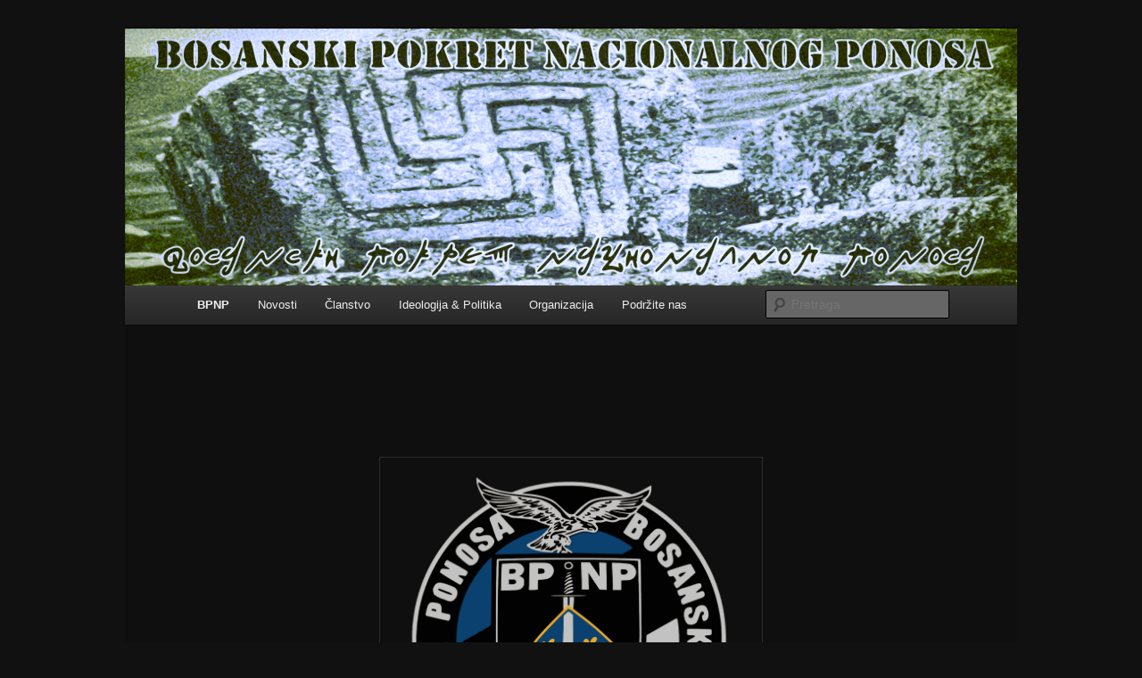

--- FILE ---
content_type: text/html; charset=UTF-8
request_url: https://bosanskinacionalisti.org/
body_size: 11094
content:
<!DOCTYPE html>
<!--[if IE 6]>
<html id="ie6" lang="bs-BA" prefix="og: http://ogp.me/ns#">
<![endif]-->
<!--[if IE 7]>
<html id="ie7" lang="bs-BA" prefix="og: http://ogp.me/ns#">
<![endif]-->
<!--[if IE 8]>
<html id="ie8" lang="bs-BA" prefix="og: http://ogp.me/ns#">
<![endif]-->
<!--[if !(IE 6) & !(IE 7) & !(IE 8)]><!-->
<html lang="bs-BA" prefix="og: http://ogp.me/ns#">
<!--<![endif]-->
<head>
<meta charset="UTF-8" />
<meta name="viewport" content="width=device-width" />
<title>
&bull; Bosanski Pokret Nacionalnog PonosaBosanski Pokret Nacionalnog Ponosa	</title>
<link rel="profile" href="http://gmpg.org/xfn/11" />
<link rel="stylesheet" type="text/css" media="all" href="https://bosanskinacionalisti.org/wp-content/themes/twentyeleven/style.css" />
<link rel="pingback" href="https://bosanskinacionalisti.org/xmlrpc.php">
<!--[if lt IE 9]>
<script src="https://bosanskinacionalisti.org/wp-content/themes/twentyeleven/js/html5.js" type="text/javascript"></script>
<![endif]-->

<!-- This site is optimized with the Yoast SEO plugin v10.0 - https://yoast.com/wordpress/plugins/seo/ -->
<link rel="canonical" href="https://bosanskinacionalisti.org/" />
<meta property="og:locale" content="bs_BA" />
<meta property="og:type" content="website" />
<meta property="og:title" content="&bull; Bosanski Pokret Nacionalnog Ponosa" />
<meta property="og:description" content="Naš identitet · Naši stavovi · Naš program · Naši simboli · Naša organizacija Bosanski Pokret Nacionalnog Ponosa je organizacija koji se bavi relevantnim pitanjima. Pokret nije dio demokratskog parlamenta gdje razgovaraju o pitanjima koja su skroz nevažna u ovo &hellip; Nastavi čitati &rarr;" />
<meta property="og:url" content="https://bosanskinacionalisti.org/" />
<meta property="og:site_name" content="Bosanski Pokret Nacionalnog Ponosa" />
<meta name="twitter:card" content="summary_large_image" />
<meta name="twitter:description" content="Naš identitet · Naši stavovi · Naš program · Naši simboli · Naša organizacija Bosanski Pokret Nacionalnog Ponosa je organizacija koji se bavi relevantnim pitanjima. Pokret nije dio demokratskog parlamenta gdje razgovaraju o pitanjima koja su skroz nevažna u ovo &hellip; Nastavi čitati &rarr;" />
<meta name="twitter:title" content="&bull; Bosanski Pokret Nacionalnog Ponosa" />
<meta name="twitter:site" content="@bpnp09" />
<meta name="twitter:image" content="http://bosanskinacionalisti.org/wp-content/uploads/2018/09/31948793_448086335626809_2934051245486243840_n.png" />
<meta name="twitter:creator" content="@bosniabpnp" />
<script type='application/ld+json'>{"@context":"https://schema.org","@type":"WebSite","@id":"https://bosanskinacionalisti.org/#website","url":"https://bosanskinacionalisti.org/","name":"Bosanski Pokret Nacionalnog Ponosa","potentialAction":{"@type":"SearchAction","target":"https://bosanskinacionalisti.org/?s={search_term_string}","query-input":"required name=search_term_string"}}</script>
<script type='application/ld+json'>{"@context":"https://schema.org","@type":"Organization","url":"https://bosanskinacionalisti.org/","sameAs":["https://www.facebook.com/bosanski.nacionalisti/","https://www.instagram.com/bosanski_nacionalisti/","https://www.youtube.com/channel/UCoeesQRg_giQN946eYYI0yA","https://twitter.com/bpnp09"],"@id":"https://bosanskinacionalisti.org/#organization","name":"Bosanski Pokret Nacionalnog Ponosa","logo":"http://bosanskinacionalisti.org/wp-content/uploads/2018/09/29138241_430756084026501_1647873764_n-1.png"}</script>
<!-- / Yoast SEO plugin. -->

<link rel='dns-prefetch' href='//s0.wp.com' />
<link rel='dns-prefetch' href='//secure.gravatar.com' />
<link rel='dns-prefetch' href='//s.w.org' />
<link rel="alternate" type="application/rss+xml" title="Bosanski Pokret Nacionalnog Ponosa &raquo; novosti" href="https://bosanskinacionalisti.org/feed/" />
<link rel="alternate" type="application/rss+xml" title="Bosanski Pokret Nacionalnog Ponosa &raquo;  novosti o komentarima" href="https://bosanskinacionalisti.org/comments/feed/" />
		<script type="text/javascript">
			window._wpemojiSettings = {"baseUrl":"https:\/\/s.w.org\/images\/core\/emoji\/12.0.0-1\/72x72\/","ext":".png","svgUrl":"https:\/\/s.w.org\/images\/core\/emoji\/12.0.0-1\/svg\/","svgExt":".svg","source":{"concatemoji":"https:\/\/bosanskinacionalisti.org\/wp-includes\/js\/wp-emoji-release.min.js?ver=5.4.18"}};
			/*! This file is auto-generated */
			!function(e,a,t){var n,r,o,i=a.createElement("canvas"),p=i.getContext&&i.getContext("2d");function s(e,t){var a=String.fromCharCode;p.clearRect(0,0,i.width,i.height),p.fillText(a.apply(this,e),0,0);e=i.toDataURL();return p.clearRect(0,0,i.width,i.height),p.fillText(a.apply(this,t),0,0),e===i.toDataURL()}function c(e){var t=a.createElement("script");t.src=e,t.defer=t.type="text/javascript",a.getElementsByTagName("head")[0].appendChild(t)}for(o=Array("flag","emoji"),t.supports={everything:!0,everythingExceptFlag:!0},r=0;r<o.length;r++)t.supports[o[r]]=function(e){if(!p||!p.fillText)return!1;switch(p.textBaseline="top",p.font="600 32px Arial",e){case"flag":return s([127987,65039,8205,9895,65039],[127987,65039,8203,9895,65039])?!1:!s([55356,56826,55356,56819],[55356,56826,8203,55356,56819])&&!s([55356,57332,56128,56423,56128,56418,56128,56421,56128,56430,56128,56423,56128,56447],[55356,57332,8203,56128,56423,8203,56128,56418,8203,56128,56421,8203,56128,56430,8203,56128,56423,8203,56128,56447]);case"emoji":return!s([55357,56424,55356,57342,8205,55358,56605,8205,55357,56424,55356,57340],[55357,56424,55356,57342,8203,55358,56605,8203,55357,56424,55356,57340])}return!1}(o[r]),t.supports.everything=t.supports.everything&&t.supports[o[r]],"flag"!==o[r]&&(t.supports.everythingExceptFlag=t.supports.everythingExceptFlag&&t.supports[o[r]]);t.supports.everythingExceptFlag=t.supports.everythingExceptFlag&&!t.supports.flag,t.DOMReady=!1,t.readyCallback=function(){t.DOMReady=!0},t.supports.everything||(n=function(){t.readyCallback()},a.addEventListener?(a.addEventListener("DOMContentLoaded",n,!1),e.addEventListener("load",n,!1)):(e.attachEvent("onload",n),a.attachEvent("onreadystatechange",function(){"complete"===a.readyState&&t.readyCallback()})),(n=t.source||{}).concatemoji?c(n.concatemoji):n.wpemoji&&n.twemoji&&(c(n.twemoji),c(n.wpemoji)))}(window,document,window._wpemojiSettings);
		</script>
		<style type="text/css">
img.wp-smiley,
img.emoji {
	display: inline !important;
	border: none !important;
	box-shadow: none !important;
	height: 1em !important;
	width: 1em !important;
	margin: 0 .07em !important;
	vertical-align: -0.1em !important;
	background: none !important;
	padding: 0 !important;
}
</style>
	<link rel='stylesheet' id='pt-cv-public-style-css'  href='https://bosanskinacionalisti.org/wp-content/plugins/content-views-query-and-display-post-page/public/assets/css/cv.css?ver=2.1.3.2' type='text/css' media='all' />
<link rel='stylesheet' id='sb_instagram_styles-css'  href='https://bosanskinacionalisti.org/wp-content/plugins/instagram-feed/css/sb-instagram-2-2.min.css?ver=2.4.1' type='text/css' media='all' />
<link rel='stylesheet' id='wp-block-library-css'  href='https://c0.wp.com/c/5.4.18/wp-includes/css/dist/block-library/style.min.css' type='text/css' media='all' />
<link rel='stylesheet' id='wp-block-library-theme-css'  href='https://c0.wp.com/c/5.4.18/wp-includes/css/dist/block-library/theme.min.css' type='text/css' media='all' />
<link rel='stylesheet' id='SFSImainCss-css'  href='https://bosanskinacionalisti.org/wp-content/plugins/ultimate-social-media-icons/css/sfsi-style.css?ver=5.4.18' type='text/css' media='all' />
<link rel='stylesheet' id='twentyeleven-block-style-css'  href='https://bosanskinacionalisti.org/wp-content/themes/twentyeleven/blocks.css?ver=20181230' type='text/css' media='all' />
<link rel='stylesheet' id='dark-css'  href='https://bosanskinacionalisti.org/wp-content/themes/twentyeleven/colors/dark.css' type='text/css' media='all' />
<link rel='stylesheet' id='jetpack_css-css'  href='https://c0.wp.com/p/jetpack/7.1.5/css/jetpack.css' type='text/css' media='all' />
<script type='text/javascript' src='https://c0.wp.com/c/5.4.18/wp-includes/js/jquery/jquery.js'></script>
<script type='text/javascript' src='https://c0.wp.com/c/5.4.18/wp-includes/js/jquery/jquery-migrate.min.js'></script>
<link rel='https://api.w.org/' href='https://bosanskinacionalisti.org/wp-json/' />
<link rel="EditURI" type="application/rsd+xml" title="RSD" href="https://bosanskinacionalisti.org/xmlrpc.php?rsd" />
<link rel="wlwmanifest" type="application/wlwmanifest+xml" href="https://bosanskinacionalisti.org/wp-includes/wlwmanifest.xml" /> 
<meta name="generator" content="WordPress 5.4.18" />
<link rel='shortlink' href='https://wp.me/PakUTr-1ad' />
<link rel="alternate" type="application/json+oembed" href="https://bosanskinacionalisti.org/wp-json/oembed/1.0/embed?url=https%3A%2F%2Fbosanskinacionalisti.org%2F" />
<link rel="alternate" type="text/xml+oembed" href="https://bosanskinacionalisti.org/wp-json/oembed/1.0/embed?url=https%3A%2F%2Fbosanskinacionalisti.org%2F&#038;format=xml" />
<style>.woocommerce .products ul, .woocommerce ul.products {
    margin: 0 0 0em;
}

img.zoomImg {
    display:inline !important; 
}
</style>

<script>jQuery(document).ready(function ($) {
    disableClick($);
    //for all images at single product page
    setTimeout(function () {
        resizeImg($);
        jQuery('a.woocommerce-product-gallery__trigger').css('visibility', 'visible');
    }, 2500);
});

jQuery(window).on('load', function () {
    jQuery('.flex-viewport').css('height', '100%');
});

function resizeImg($) {
    var imgSelector = ".post img, .page img, .widget-content img, .product img, .wp-admin img, .tax-product_cat img, .fifu img";
    var resizeImage = function (sSel) {
        jQuery(sSel).each(function () {
            //original size
            var width = $(this)['0'].naturalWidth;
            var height = $(this)['0'].naturalHeight;
            var ratio = width / height;
            jQuery(this).attr('data-large_image_width', jQuery(window).width() * ratio);
            jQuery(this).attr('data-large_image_height', jQuery(window).width());
        });
    };
    resizeImage(imgSelector);
}

function disableClick($) {
    if ('') {
        jQuery('.woocommerce-product-gallery__image').each(function (index) {
            jQuery(this).children().click(function () {
                return false;
            });
            jQuery(this).children().children().css("cursor", "default");
        });
    }
}
</script>
<style>[class$="woocommerce-product-gallery__trigger"] {visibility:hidden;}</style><meta name="[base64]" content="YB8UCL7KuXfzyxUtDgrU"/>
<link rel='dns-prefetch' href='//v0.wordpress.com'/>
<link rel='dns-prefetch' href='//c0.wp.com'/>
<style type='text/css'>img#wpstats{display:none}</style><style type="text/css">.recentcomments a{display:inline !important;padding:0 !important;margin:0 !important;}</style>		<style type="text/css" id="twentyeleven-header-css">
				#site-title,
		#site-description {
			position: absolute;
			clip: rect(1px 1px 1px 1px); /* IE6, IE7 */
			clip: rect(1px, 1px, 1px, 1px);
		}
				</style>
		<style type="text/css" id="custom-background-css">
body.custom-background { background-color: #111111; }
</style>
	</head>

<body class="home page-template-default page page-id-4477 custom-background wp-embed-responsive do-etfw singular two-column right-sidebar">
<div id="page" class="hfeed">
	<header id="branding" role="banner">
			<hgroup>
				<h1 id="site-title"><span><a href="https://bosanskinacionalisti.org/" rel="home">Bosanski Pokret Nacionalnog Ponosa</a></span></h1>
				<h2 id="site-description"></h2>
			</hgroup>

						<a href="https://bosanskinacionalisti.org/">
									<img src="https://bosanskinacionalisti.org/wp-content/uploads/2020/05/cropped-97048553_228657971754861_1996616221579018240_n.png" width="1000" height="288" alt="Bosanski Pokret Nacionalnog Ponosa" />
							</a>
			
						<div class="only-search with-image">
					<form method="get" id="searchform" action="https://bosanskinacionalisti.org/">
		<label for="s" class="assistive-text">Pretraga</label>
		<input type="text" class="field" name="s" id="s" placeholder="Pretraga" />
		<input type="submit" class="submit" name="submit" id="searchsubmit" value="Pretraga" />
	</form>
			</div>
				
			<nav id="access" role="navigation">
				<h3 class="assistive-text">Glavni meni</h3>
								<div class="skip-link"><a class="assistive-text" href="#content">Preskoči do primarnog sadržaja</a></div>
												<div class="menu-glavni-meni-container"><ul id="menu-glavni-meni" class="menu"><li id="menu-item-88" class="menu-item menu-item-type-custom menu-item-object-custom current-menu-item current_page_item menu-item-home menu-item-88"><a href="http://bosanskinacionalisti.org" aria-current="page">BPNP</a></li>
<li id="menu-item-2866" class="menu-item menu-item-type-taxonomy menu-item-object-category menu-item-has-children menu-item-2866"><a href="https://bosanskinacionalisti.org/category/aktivnosti/">Novosti</a>
<ul class="sub-menu">
	<li id="menu-item-878" class="menu-item menu-item-type-taxonomy menu-item-object-category menu-item-878"><a href="https://bosanskinacionalisti.org/category/aktivnosti/">Aktivizam</a></li>
	<li id="menu-item-879" class="menu-item menu-item-type-taxonomy menu-item-object-category menu-item-879"><a href="https://bosanskinacionalisti.org/category/sluzbene-izjave/">Službene izjave</a></li>
	<li id="menu-item-3875" class="menu-item menu-item-type-post_type menu-item-object-page menu-item-3875"><a href="https://bosanskinacionalisti.org/clanci/">Članci</a></li>
</ul>
</li>
<li id="menu-item-131" class="menu-item menu-item-type-post_type menu-item-object-page menu-item-131"><a href="https://bosanskinacionalisti.org/clanstvo/">Članstvo</a></li>
<li id="menu-item-80" class="menu-item menu-item-type-post_type menu-item-object-page menu-item-80"><a href="https://bosanskinacionalisti.org/pokret/">Ideologija &#038; Politika</a></li>
<li id="menu-item-143" class="menu-item menu-item-type-post_type menu-item-object-page menu-item-143"><a href="https://bosanskinacionalisti.org/kontakt/">Organizacija</a></li>
<li id="menu-item-4504" class="menu-item menu-item-type-post_type menu-item-object-page menu-item-4504"><a href="https://bosanskinacionalisti.org/podrzite-nas/">Podržite nas</a></li>
</ul></div>			</nav><!-- #access -->
	</header><!-- #branding -->


	<div id="main">

		<div id="primary">
			<div id="content" role="main">

				
					
<article id="post-4477" class="post-4477 page type-page status-publish has-post-thumbnail hentry">
	<header class="entry-header">
		<h1 class="entry-title"></h1>
	</header><!-- .entry-header -->

	<div class="entry-content">
		
<div class="wp-block-image"><figure class="aligncenter is-resized"><img src="http://bosanskinacionalisti.org/wp-content/uploads/2018/09/31948793_448086335626809_2934051245486243840_n.png" alt="" class="wp-image-2495" width="416" height="397"/><figcaption>BPNP znači naš zadatak da oblikujemo novu generaciju snažnih i svjesnih Bošnjaka, kao i našu ambiciju za stvaranjem snažne i osporavane ideologije, kulture, zajednice i organizacije.</figcaption></figure></div>



<p class="has-text-align-center"><strong><a href="http://bosanskinacionalisti.org/nas-identitet/">Naš identitet </a>· </strong><a href="http://bosanskinacionalisti.org/pokret/stavovi/"><strong>Naši stavovi</strong></a><strong> · </strong><a href="http://bosanskinacionalisti.org/pokret/program/"><strong>Naš program</strong></a><strong> · </strong><a href="http://bosanskinacionalisti.org/pokret/simbolika/"><strong>Naši simboli</strong></a><strong> ·</strong><a href="http://bosanskinacionalisti.org/pokret/prirucnik/"><strong> Naša organizacija</strong></a></p>



<p class="has-text-align-center">Bosanski Pokret Nacionalnog Ponosa je organizacija koji se bavi relevantnim pitanjima. Pokret nije dio demokratskog parlamenta gdje razgovaraju o pitanjima koja su skroz nevažna u ovo doba. BPNP nije pokret koji se može svrstati u buržoazijsko „ekstremno desno“ ili „lijevo“. Pokret je naš biološki pogled na svijet i bori se za Bošnjake bez obzira na religijsku i podrasnu pripadnost. Nema te političke ili teoretske kontrukcije koja može biti važnija od naroda, i da bi se riješila ona mala pitanja, moraju se prvo velika i hitna pitanja riješiti. Da povratimo Bosnu Bošnjacima je naš primarni cilj i to je zadatak u koji svu snagu dajemo. Politička mjesta trebaju da imaju oni koji su eksperti za taj dio, a ne kao danas oni sa visokim platama koji „profesionalno smatraju“ stvari i bore se za svoja prava i svoj džep, kao najveći prioritet.</p>



<hr class="wp-block-separator is-style-wide"/>



<div class="wp-block-columns has-2-columns">
<div class="wp-block-column">
<p class="has-text-align-center"><strong>Najnovije aktivnosti</strong></p>



<div id="sb_instagram" class="sbi sbi_col_2  sbi_width_resp" style="padding-bottom: 10px;width: 100%;" data-feedid="sbi_17841412326790870#4" data-res="auto" data-cols="2" data-num="4" data-shortcode-atts="{}" >
	
    <div id="sbi_images" style="padding: 5px;">
		<div class="sbi_item sbi_type_image sbi_new sbi_transition" id="sbi_17856927472929647" data-date="1589141057">
    <div class="sbi_photo_wrap">
        <a class="sbi_photo" href="https://www.instagram.com/p/CABSQynpENV/" target="_blank" rel="noopener nofollow" data-full-res="https://scontent-amt2-1.cdninstagram.com/v/t51.2885-15/96531674_242909707031222_6925877104137610616_n.jpg?_nc_cat=111&#038;_nc_sid=8ae9d6&#038;_nc_ohc=COApSXPra_0AX9Ufa2p&#038;_nc_ht=scontent-amt2-1.cdninstagram.com&#038;oh=fd5b11feae3624590a4cfc5e49e78a52&#038;oe=5F2B041F" data-img-src-set="{&quot;d&quot;:&quot;https:\/\/scontent-amt2-1.cdninstagram.com\/v\/t51.2885-15\/96531674_242909707031222_6925877104137610616_n.jpg?_nc_cat=111&amp;_nc_sid=8ae9d6&amp;_nc_ohc=COApSXPra_0AX9Ufa2p&amp;_nc_ht=scontent-amt2-1.cdninstagram.com&amp;oh=fd5b11feae3624590a4cfc5e49e78a52&amp;oe=5F2B041F&quot;,&quot;150&quot;:&quot;https:\/\/www.instagram.com\/p\/CABSQynpENV\/media?size=t&quot;,&quot;320&quot;:&quot;https:\/\/www.instagram.com\/p\/CABSQynpENV\/media?size=m&quot;,&quot;640&quot;:&quot;https:\/\/scontent-amt2-1.cdninstagram.com\/v\/t51.2885-15\/96531674_242909707031222_6925877104137610616_n.jpg?_nc_cat=111&amp;_nc_sid=8ae9d6&amp;_nc_ohc=COApSXPra_0AX9Ufa2p&amp;_nc_ht=scontent-amt2-1.cdninstagram.com&amp;oh=fd5b11feae3624590a4cfc5e49e78a52&amp;oe=5F2B041F&quot;}">
            <span class="sbi-screenreader">Informacije</span>
            	                    <img src="https://bosanskinacionalisti.org/wp-content/plugins/instagram-feed/img/placeholder.png" alt="Informacije">
        </a>
    </div>
</div><div class="sbi_item sbi_type_image sbi_new sbi_transition" id="sbi_17952744088323370" data-date="1589139547">
    <div class="sbi_photo_wrap">
        <a class="sbi_photo" href="https://www.instagram.com/p/CABPYZCJV3F/" target="_blank" rel="noopener nofollow" data-full-res="https://scontent-amt2-1.cdninstagram.com/v/t51.2885-15/95566588_1155902288092084_8520911174251527481_n.jpg?_nc_cat=105&#038;_nc_sid=8ae9d6&#038;_nc_ohc=KAcalunfRrAAX9nNpAa&#038;_nc_ht=scontent-amt2-1.cdninstagram.com&#038;oh=742742207a448bd050a67cece691b5b4&#038;oe=5F29241D" data-img-src-set="{&quot;d&quot;:&quot;https:\/\/scontent-amt2-1.cdninstagram.com\/v\/t51.2885-15\/95566588_1155902288092084_8520911174251527481_n.jpg?_nc_cat=105&amp;_nc_sid=8ae9d6&amp;_nc_ohc=KAcalunfRrAAX9nNpAa&amp;_nc_ht=scontent-amt2-1.cdninstagram.com&amp;oh=742742207a448bd050a67cece691b5b4&amp;oe=5F29241D&quot;,&quot;150&quot;:&quot;https:\/\/www.instagram.com\/p\/CABPYZCJV3F\/media?size=t&quot;,&quot;320&quot;:&quot;https:\/\/www.instagram.com\/p\/CABPYZCJV3F\/media?size=m&quot;,&quot;640&quot;:&quot;https:\/\/scontent-amt2-1.cdninstagram.com\/v\/t51.2885-15\/95566588_1155902288092084_8520911174251527481_n.jpg?_nc_cat=105&amp;_nc_sid=8ae9d6&amp;_nc_ohc=KAcalunfRrAAX9nNpAa&amp;_nc_ht=scontent-amt2-1.cdninstagram.com&amp;oh=742742207a448bd050a67cece691b5b4&amp;oe=5F29241D&quot;}">
            <span class="sbi-screenreader">Mostar!</span>
            	                    <img src="https://bosanskinacionalisti.org/wp-content/plugins/instagram-feed/img/placeholder.png" alt="Mostar!">
        </a>
    </div>
</div><div class="sbi_item sbi_type_image sbi_new sbi_transition" id="sbi_18103912270193892" data-date="1589139519">
    <div class="sbi_photo_wrap">
        <a class="sbi_photo" href="https://www.instagram.com/p/CABPVCupcFV/" target="_blank" rel="noopener nofollow" data-full-res="https://scontent-ams4-1.cdninstagram.com/v/t51.2885-15/96420539_2874765302750002_6597185624811995629_n.jpg?_nc_cat=103&#038;_nc_sid=8ae9d6&#038;_nc_ohc=7XexfaB1YnsAX9oSITv&#038;_nc_ht=scontent-ams4-1.cdninstagram.com&#038;oh=0e601e89af819ab48fba4bb492af1fab&#038;oe=5F2AC256" data-img-src-set="{&quot;d&quot;:&quot;https:\/\/scontent-ams4-1.cdninstagram.com\/v\/t51.2885-15\/96420539_2874765302750002_6597185624811995629_n.jpg?_nc_cat=103&amp;_nc_sid=8ae9d6&amp;_nc_ohc=7XexfaB1YnsAX9oSITv&amp;_nc_ht=scontent-ams4-1.cdninstagram.com&amp;oh=0e601e89af819ab48fba4bb492af1fab&amp;oe=5F2AC256&quot;,&quot;150&quot;:&quot;https:\/\/www.instagram.com\/p\/CABPVCupcFV\/media?size=t&quot;,&quot;320&quot;:&quot;https:\/\/www.instagram.com\/p\/CABPVCupcFV\/media?size=m&quot;,&quot;640&quot;:&quot;https:\/\/scontent-ams4-1.cdninstagram.com\/v\/t51.2885-15\/96420539_2874765302750002_6597185624811995629_n.jpg?_nc_cat=103&amp;_nc_sid=8ae9d6&amp;_nc_ohc=7XexfaB1YnsAX9oSITv&amp;_nc_ht=scontent-ams4-1.cdninstagram.com&amp;oh=0e601e89af819ab48fba4bb492af1fab&amp;oe=5F2AC256&quot;}">
            <span class="sbi-screenreader">10-a godišnjica pokreta</span>
            	                    <img src="https://bosanskinacionalisti.org/wp-content/plugins/instagram-feed/img/placeholder.png" alt="10-a godišnjica pokreta">
        </a>
    </div>
</div><div class="sbi_item sbi_type_image sbi_new sbi_transition" id="sbi_17876412514652889" data-date="1589139378">
    <div class="sbi_photo_wrap">
        <a class="sbi_photo" href="https://www.instagram.com/p/CABPD0VpSVR/" target="_blank" rel="noopener nofollow" data-full-res="https://scontent-ams4-1.cdninstagram.com/v/t51.2885-15/96511941_195162211474090_3425047433135125253_n.jpg?_nc_cat=100&#038;_nc_sid=8ae9d6&#038;_nc_ohc=f0RajF7RsjEAX8NZ_nz&#038;_nc_ht=scontent-ams4-1.cdninstagram.com&#038;oh=e86fc20b25e867b4ec9abd28b3982ad0&#038;oe=5F2B9BC5" data-img-src-set="{&quot;d&quot;:&quot;https:\/\/scontent-ams4-1.cdninstagram.com\/v\/t51.2885-15\/96511941_195162211474090_3425047433135125253_n.jpg?_nc_cat=100&amp;_nc_sid=8ae9d6&amp;_nc_ohc=f0RajF7RsjEAX8NZ_nz&amp;_nc_ht=scontent-ams4-1.cdninstagram.com&amp;oh=e86fc20b25e867b4ec9abd28b3982ad0&amp;oe=5F2B9BC5&quot;,&quot;150&quot;:&quot;https:\/\/www.instagram.com\/p\/CABPD0VpSVR\/media?size=t&quot;,&quot;320&quot;:&quot;https:\/\/www.instagram.com\/p\/CABPD0VpSVR\/media?size=m&quot;,&quot;640&quot;:&quot;https:\/\/scontent-ams4-1.cdninstagram.com\/v\/t51.2885-15\/96511941_195162211474090_3425047433135125253_n.jpg?_nc_cat=100&amp;_nc_sid=8ae9d6&amp;_nc_ohc=f0RajF7RsjEAX8NZ_nz&amp;_nc_ht=scontent-ams4-1.cdninstagram.com&amp;oh=e86fc20b25e867b4ec9abd28b3982ad0&amp;oe=5F2B9BC5&quot;}">
            <span class="sbi-screenreader">Ljepljenje plakata protiv masovne mogracije</span>
            	                    <img src="https://bosanskinacionalisti.org/wp-content/plugins/instagram-feed/img/placeholder.png" alt="Ljepljenje plakata protiv masovne mogracije">
        </a>
    </div>
</div>    </div>

	<div id="sbi_load">

	
	
</div>
	    <span class="sbi_resized_image_data" data-feed-id="sbi_17841412326790870#4" data-resized="{&quot;17952744088323370&quot;:{&quot;id&quot;:&quot;95566588_1155902288092084_8520911174251527481_n&quot;,&quot;ratio&quot;:&quot;1.01&quot;,&quot;sizes&quot;:{&quot;full&quot;:640,&quot;low&quot;:320}},&quot;18103912270193892&quot;:{&quot;id&quot;:&quot;96420539_2874765302750002_6597185624811995629_n&quot;,&quot;ratio&quot;:&quot;1.00&quot;,&quot;sizes&quot;:{&quot;full&quot;:640,&quot;low&quot;:320}},&quot;17876412514652889&quot;:{&quot;id&quot;:&quot;96511941_195162211474090_3425047433135125253_n&quot;,&quot;ratio&quot;:&quot;1.91&quot;,&quot;sizes&quot;:{&quot;full&quot;:640,&quot;low&quot;:320}},&quot;17856927472929647&quot;:{&quot;id&quot;:&quot;96531674_242909707031222_6925877104137610616_n&quot;,&quot;ratio&quot;:&quot;1.00&quot;,&quot;sizes&quot;:{&quot;full&quot;:640,&quot;low&quot;:320}}}">
	</span>
	</div>


</div>



<div class="wp-block-column">
<p class="has-text-align-center"><strong>Najnovije </strong></p>



<ul><li><a href="http://bosanskinacionalisti.org/novi-letak-anti-globalizam/">Novi letak &#8220;Anti-globalizam&#8221;</a></li><li><a href="http://bosanskinacionalisti.org/novi-letak/">Novi letak za 2020</a></li><li><a href="http://bosanskinacionalisti.org/uspostavljanje-odgovorne-i-disciplinovane-organizacije/">Uspostavljanje odgovorne i disciplinovane organizacije</a></li><li><a href="http://bosanskinacionalisti.org/poziv-u-legalnu-i-radikalnu-borbu/">Poziv u radikalnu borbu!</a></li><li><a href="http://bosanskinacionalisti.org/nacionalsocijalizam-prirodna-ideologija-bijelih-naroda/">NS – prirodna ideologija </a></li><li><a href="http://bosanskinacionalisti.org/sta-znaci-nacionalsocijalizam/">Šta znači nacionalsocijalizam?</a></li><li><a href="http://bosanskinacionalisti.org/izmijenjeni-temeljni-stavovi-bpnp-a/">Izmijenjeni temeljni stavovi BPNP</a></li><li><a href="http://bosanskinacionalisti.org/intervju-sa-vodjom-bpnp/">Intervju sa vođom BPNP</a></li></ul>
</div>
</div>



<hr class="wp-block-separator is-style-wide"/>



<div class="wp-block-columns has-2-columns">
<div class="wp-block-column">
<p class="has-text-align-center"><em>Nacionalistički info sajt</em></p>



<div class="wp-block-image"><figure class="aligncenter is-resized"><img src="http://bosanskinacionalisti.org/wp-content/uploads/2020/05/97093402_1039622576452612_7636541582744748032_n.png" alt="" class="wp-image-4597" width="163" height="174"/><figcaption> <a rel="noreferrer noopener" href="https://veritasvincitblog.wixsite.com/veritasvincit" target="_blank">Veritas Vincit</a> </figcaption></figure></div>
</div>



<div class="wp-block-column">
<p class="has-text-align-center"><em>Štivo za nacionaliste</em></p>



<div class="wp-block-image"><figure class="aligncenter is-resized"><img src="http://bosanskinacionalisti.org/wp-content/uploads/2020/05/51X24bNERL._SL320_.jpg" alt="" class="wp-image-4594" width="168" height="174"/><figcaption><a href="http://bosanskinacionalisti.org/literatura/">Naša literatura</a></figcaption></figure></div>
</div>
</div>



<p class="has-text-align-center"><em>Kontakt: bpnp@protonmail.com</em></p>
			</div><!-- .entry-content -->
	<footer class="entry-meta">
			</footer><!-- .entry-meta -->
</article><!-- #post-4477 -->

						<div id="comments">
	
	
	
	
</div><!-- #comments -->

				
			</div><!-- #content -->
		</div><!-- #primary -->


	</div><!-- #main -->

	<footer id="colophon" role="contentinfo">

			
<div id="supplementary" class="one">
		<div id="first" class="widget-area" role="complementary">
		<aside id="text-27" class="widget widget_text">			<div class="textwidget"><p><img class="wp-image-4552 alignleft" src="http://bosanskinacionalisti.org/wp-content/uploads/2020/05/97089366_2662776387291390_4900948458040459264_n-300x292.png" alt="" width="64" height="62" />Onaj dan koji nebo, zemlja i more čekaju dolazi uskoro, dan koji očajni ljudi čekaju, ljudi siromašni ali ponosni, taj dan kada će milioni nacionalističkih ratnika stati pred jednim vođom, sa vjerom koja gori jače nego vatra. Neće biti te sile u svemiru koja bi mogla srušiti našu volju za socijalističku nacionalističku revoluciju!</p>
</div>
		</aside>	</div><!-- #first .widget-area -->
	
	
	</div><!-- #supplementary -->

			<div id="site-generator">
												<a href="https://bs.wordpress.org/" class="imprint" title="Semantička platforma za objavljivanje">
					Pokreće WordPress				</a>
			</div>
	</footer><!-- #colophon -->
</div><!-- #page -->

        <!--facebook like and share js -->
        <div id="fb-root"></div>
		<script>(function(d, s, id) {
			var js, fjs = d.getElementsByTagName(s)[0];
		  	if (d.getElementById(id)) return;
		  	js = d.createElement(s); js.id = id;
		  	js.src = "//connect.facebook.net/en_US/sdk.js#xfbml=1&version=v2.5";
		  	fjs.parentNode.insertBefore(js, fjs);
		}(document, 'script', 'facebook-jssdk'));</script>
		<!--<div id="fb-root"></div>
        <script>
        (function(d, s, id) {
          var js, fjs = d.getElementsByTagName(s)[0];
          if (d.getElementById(id)) return;
          js = d.createElement(s); js.id = id;
          js.src = "//connect.facebook.net/en_US/sdk.js#xfbml=1&appId=1425108201100352&version=v2.0";
          fjs.parentNode.insertBefore(js, fjs);
        }(document, 'script', 'facebook-jssdk'));</script>-->
 	         <!--google share and  like and e js -->
        <script type="text/javascript">
            window.___gcfg = {
              lang: 'en-US'
            };
            (function() {
                var po = document.createElement('script'); po.type = 'text/javascript'; po.async = true;
                po.src = 'https://apis.google.com/js/plusone.js';
                var s = document.getElementsByTagName('script')[0]; s.parentNode.insertBefore(po, s);
            })();
        </script>
		
		<!-- google share -->
        <script type="text/javascript">
          (function() {
            var po = document.createElement('script'); po.type = 'text/javascript'; po.async = true;
            po.src = 'https://apis.google.com/js/platform.js';
            var s = document.getElementsByTagName('script')[0]; s.parentNode.insertBefore(po, s);
          })();
        </script>
			<!--pinit js -->
		<script type="text/javascript" src="//assets.pinterest.com/js/pinit.js"></script>
			<!-- twitter JS End -->
		<script>!function(d,s,id){var js,fjs=d.getElementsByTagName(s)[0];if(!d.getElementById(id)){js=d.createElement(s);js.id=id;js.src="https://platform.twitter.com/widgets.js";fjs.parentNode.insertBefore(js,fjs);}}(document,"script","twitter-wjs");</script>	
	             <script>
                jQuery( document ).scroll(function( $ )
                {
                    var y = jQuery(this).scrollTop();
            
                    if (/Android|webOS|iPhone|iPad|iPod|BlackBerry|IEMobile|Opera Mini/i.test(navigator.userAgent))
                    {    
                       if(jQuery(window).scrollTop() + jQuery(window).height() >= jQuery(document).height()-100)
                       {
                          jQuery('.sfsi_outr_div').css({'z-index':'9996',opacity:1,top:jQuery(window).scrollTop()+"px",position:"absolute"});
                          jQuery('.sfsi_outr_div').fadeIn(200);
                          jQuery('.sfsi_FrntInner_chg').fadeIn(200);
                       }
                       else{
                           jQuery('.sfsi_outr_div').fadeOut();
                           jQuery('.sfsi_FrntInner_chg').fadeOut();
                       }
                  }
                  else
                  {
                       if(jQuery(window).scrollTop() + jQuery(window).height() >= jQuery(document).height()-3)
                       {
                            jQuery('.sfsi_outr_div').css({'z-index':'9996',opacity:1,top:jQuery(window).scrollTop()+200+"px",position:"absolute"});
                            jQuery('.sfsi_outr_div').fadeIn(200);
                            jQuery('.sfsi_FrntInner_chg').fadeIn(200);
                       }
                       else
                       {
                         jQuery('.sfsi_outr_div').fadeOut();
                         jQuery('.sfsi_FrntInner_chg').fadeOut();
                       }
                  } 
                });
             </script>
                	<script>
			jQuery(document).ready(function(e) {
                jQuery("body").addClass("sfsi_2.14")
            });
			function sfsi_processfurther(ref) {
				var feed_id = '[base64]';
				var feedtype = 8;
				var email = jQuery(ref).find('input[name="data[Widget][email]"]').val();
				var filter = /^([a-zA-Z0-9_\.\-])+\@(([a-zA-Z0-9\-])+\.)+([a-zA-Z0-9]{2,4})+$/;
				if ((email != "Enter your email") && (filter.test(email))) {
					if (feedtype == "8") {
						var url ="https://www.specificfeeds.com/widgets/subscribeWidget/"+feed_id+"/"+feedtype;
						window.open(url, "popupwindow", "scrollbars=yes,width=1080,height=760");
						return true;
					}
				} else {
					alert("Please enter email address");
					jQuery(ref).find('input[name="data[Widget][email]"]').focus();
					return false;
				}
			}
		</script>
        <style type="text/css" aria-selected="true">
			.sfsi_subscribe_Popinner
			{
								width: 100% !important;
				height: auto !important;
												padding: 18px 0px !important;
				background-color: #ffffff !important;
			}
			.sfsi_subscribe_Popinner form
			{
				margin: 0 20px !important;
			}
			.sfsi_subscribe_Popinner h5
			{
				font-family: Helvetica,Arial,sans-serif !important;
								font-weight: bold !important;
								color: #000000 !important;
				font-size: 16px !important;
				text-align: center !important;
				margin: 0 0 10px !important;
    			padding: 0 !important;
			}
			.sfsi_subscription_form_field {
				margin: 5px 0 !important;
				width: 100% !important;
				display: inline-flex;
				display: -webkit-inline-flex;
			}
			.sfsi_subscription_form_field input {
				width: 100% !important;
				padding: 10px 0px !important;
			}
			.sfsi_subscribe_Popinner input[type=email]
			{
				font-family: Helvetica,Arial,sans-serif !important;
								font-style: normal !important;
								color:  !important;
				font-size: 14px !important;
				text-align: center !important;
			}
			.sfsi_subscribe_Popinner input[type=email]::-webkit-input-placeholder {
			   	font-family: Helvetica,Arial,sans-serif !important;
								font-style: normal !important;
								color:  !important;
				font-size: 14px !important;
				text-align: center !important;
			}
			.sfsi_subscribe_Popinner input[type=email]:-moz-placeholder { /* Firefox 18- */
			    font-family: Helvetica,Arial,sans-serif !important;
								font-style: normal !important;
								color:  !important;
				font-size: 14px !important;
				text-align: center !important;
			}
			.sfsi_subscribe_Popinner input[type=email]::-moz-placeholder {  /* Firefox 19+ */
			    font-family: Helvetica,Arial,sans-serif !important;
								font-style: normal !important;
								color:  !important;
				font-size: 14px !important;
				text-align: center !important;
			}
			.sfsi_subscribe_Popinner input[type=email]:-ms-input-placeholder {  
			  	font-family: Helvetica,Arial,sans-serif !important;
								font-style: normal !important;
								color:  !important;
				font-size: 14px !important;
				text-align: center !important;
			}
			.sfsi_subscribe_Popinner input[type=submit]
			{
				font-family: Helvetica,Arial,sans-serif !important;
								font-weight: bold !important;
								color: #000000 !important;
				font-size: 16px !important;
				text-align: center !important;
				background-color: #dedede !important;
			}
		</style>
	<!-- Instagram Feed JS -->
<script type="text/javascript">
var sbiajaxurl = "https://bosanskinacionalisti.org/wp-admin/admin-ajax.php";
</script>
	<div style="display:none">
	</div>
<script type='text/javascript'>
/* <![CDATA[ */
var PT_CV_PUBLIC = {"_prefix":"pt-cv-","page_to_show":"5","_nonce":"0b9b29d4cf","is_admin":"","is_mobile":"","ajaxurl":"https:\/\/bosanskinacionalisti.org\/wp-admin\/admin-ajax.php","lang":"","loading_image_src":"data:image\/gif;base64,R0lGODlhDwAPALMPAMrKygwMDJOTkz09PZWVla+vr3p6euTk5M7OzuXl5TMzMwAAAJmZmWZmZszMzP\/\/\/yH\/[base64]\/wyVlamTi3nSdgwFNdhEJgTJoNyoB9ISYoQmdjiZPcj7EYCAeCF1gEDo4Dz2eIAAAh+QQFCgAPACwCAAAADQANAAAEM\/DJBxiYeLKdX3IJZT1FU0iIg2RNKx3OkZVnZ98ToRD4MyiDnkAh6BkNC0MvsAj0kMpHBAAh+QQFCgAPACwGAAAACQAPAAAEMDC59KpFDll73HkAA2wVY5KgiK5b0RRoI6MuzG6EQqCDMlSGheEhUAgqgUUAFRySIgAh+QQFCgAPACwCAAIADQANAAAEM\/DJKZNLND\/[base64]"};
var PT_CV_PAGINATION = {"first":"\u00ab","prev":"\u2039","next":"\u203a","last":"\u00bb","goto_first":"Go to first page","goto_prev":"Go to previous page","goto_next":"Go to next page","goto_last":"Go to last page","current_page":"Current page is","goto_page":"Go to page"};
/* ]]> */
</script>
<script type='text/javascript' src='https://bosanskinacionalisti.org/wp-content/plugins/content-views-query-and-display-post-page/public/assets/js/cv.js?ver=2.1.3.2'></script>
<script type='text/javascript' src='https://s0.wp.com/wp-content/js/devicepx-jetpack.js?ver=202604'></script>
<script type='text/javascript' src='https://c0.wp.com/c/5.4.18/wp-includes/js/jquery/ui/core.min.js'></script>
<script type='text/javascript' src='https://bosanskinacionalisti.org/wp-content/plugins/ultimate-social-media-icons/js/shuffle/modernizr.custom.min.js?ver=5.4.18'></script>
<script type='text/javascript' src='https://bosanskinacionalisti.org/wp-content/plugins/ultimate-social-media-icons/js/shuffle/jquery.shuffle.min.js?ver=5.4.18'></script>
<script type='text/javascript' src='https://bosanskinacionalisti.org/wp-content/plugins/ultimate-social-media-icons/js/shuffle/random-shuffle-min.js?ver=5.4.18'></script>
<script type='text/javascript'>
/* <![CDATA[ */
var sfsi_icon_ajax_object = {"ajax_url":"https:\/\/bosanskinacionalisti.org\/wp-admin\/admin-ajax.php"};
var sfsi_icon_ajax_object = {"ajax_url":"https:\/\/bosanskinacionalisti.org\/wp-admin\/admin-ajax.php","plugin_url":"https:\/\/bosanskinacionalisti.org\/wp-content\/plugins\/ultimate-social-media-icons\/"};
/* ]]> */
</script>
<script type='text/javascript' src='https://bosanskinacionalisti.org/wp-content/plugins/ultimate-social-media-icons/js/custom.js?ver=5.4.18'></script>
<script type='text/javascript' src='https://secure.gravatar.com/js/gprofiles.js?ver=2026Janaa'></script>
<script type='text/javascript'>
/* <![CDATA[ */
var WPGroHo = {"my_hash":""};
/* ]]> */
</script>
<script type='text/javascript' src='https://c0.wp.com/p/jetpack/7.1.5/modules/wpgroho.js'></script>
<script type='text/javascript' src='https://bosanskinacionalisti.org/wp-content/plugins/easy-twitter-feed-widget/js/twitter-widgets.js?ver=1.0'></script>
<script type='text/javascript' src='https://c0.wp.com/c/5.4.18/wp-includes/js/wp-embed.min.js'></script>
<script type='text/javascript'>
/* <![CDATA[ */
var sb_instagram_js_options = {"font_method":"svg","resized_url":"http:\/\/bosanskinacionalisti.org\/wp-content\/uploads\/sb-instagram-feed-images\/","placeholder":"https:\/\/bosanskinacionalisti.org\/wp-content\/plugins\/instagram-feed\/img\/placeholder.png"};
/* ]]> */
</script>
<script type='text/javascript' src='https://bosanskinacionalisti.org/wp-content/plugins/instagram-feed/js/sb-instagram-2-2.min.js?ver=2.4.1'></script>
<script type='text/javascript' src='https://stats.wp.com/e-202604.js' async='async' defer='defer'></script>
<script type='text/javascript'>
	_stq = window._stq || [];
	_stq.push([ 'view', {v:'ext',j:'1:7.1.5',blog:'152748621',post:'4477',tz:'1',srv:'bosanskinacionalisti.org'} ]);
	_stq.push([ 'clickTrackerInit', '152748621', '4477' ]);
</script>

</body>
</html>
